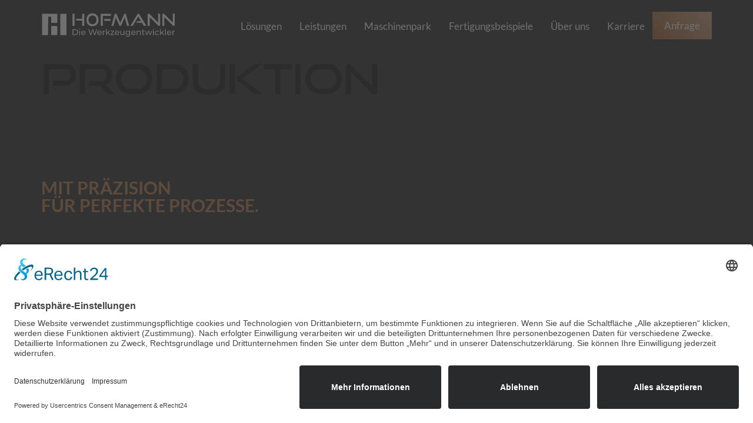

--- FILE ---
content_type: text/css; charset=utf-8
request_url: https://www.hofmann-werkzeugentwickler.de/wp-content/uploads/elementor/css/post-6.css?ver=1768778624
body_size: 668
content:
.elementor-kit-6{--e-global-color-primary:#808080;--e-global-color-secondary:#1F1E1D;--e-global-color-text:#1F1E1D;--e-global-color-accent:#C08356;--e-global-color-9ed3f43:#AB7242;--e-global-color-e32dfe1:#D5A88D;--e-global-color-6cf973f:#363636;--e-global-typography-primary-font-family:"Roboto";--e-global-typography-primary-font-weight:600;--e-global-typography-secondary-font-family:"Roboto Slab";--e-global-typography-secondary-font-weight:400;--e-global-typography-text-font-family:"Roboto";--e-global-typography-text-font-weight:400;--e-global-typography-accent-font-family:"Roboto";--e-global-typography-accent-font-weight:500;background-color:var( --e-global-color-6cf973f );color:var( --e-global-color-text );font-family:"Lato", Sans-serif;font-size:20px;font-weight:300;line-height:28px;}.elementor-kit-6 e-page-transition{background-color:#FFBC7D;}.elementor-kit-6 a{color:var( --e-global-color-accent );}.elementor-kit-6 h1{font-family:"good-times", Sans-serif;font-size:70px;line-height:70px;}.elementor-kit-6 h2{font-family:"good-times", Sans-serif;font-size:55px;line-height:55px;}.elementor-kit-6 h3{font-family:"good-times", Sans-serif;font-size:30px;}.elementor-kit-6 h4{font-family:"Lato", Sans-serif;font-size:30px;font-weight:600;text-transform:uppercase;}.elementor-kit-6 h5{font-family:"Lato", Sans-serif;font-size:22px;font-weight:700;}.elementor-section.elementor-section-boxed > .elementor-container{max-width:1140px;}.e-con{--container-max-width:1140px;--container-default-padding-top:0px;--container-default-padding-right:0px;--container-default-padding-bottom:0px;--container-default-padding-left:0px;}.elementor-widget:not(:last-child){margin-block-end:0px;}.elementor-element{--widgets-spacing:0px 0px;--widgets-spacing-row:0px;--widgets-spacing-column:0px;}{}h1.entry-title{display:var(--page-title-display);}.site-header .site-branding{flex-direction:column;align-items:stretch;}.site-header{padding-inline-end:0px;padding-inline-start:0px;}.site-footer .site-branding{flex-direction:column;align-items:stretch;}@media(max-width:1024px){.elementor-section.elementor-section-boxed > .elementor-container{max-width:1024px;}.e-con{--container-max-width:1024px;}}@media(max-width:767px){.elementor-kit-6 h1{font-size:36px;line-height:36px;}.elementor-kit-6 h2{font-size:36px;line-height:36px;}.elementor-section.elementor-section-boxed > .elementor-container{max-width:767px;}.e-con{--container-max-width:767px;}}/* Start Custom Fonts CSS */@font-face {
	font-family: 'Lato';
	font-style: normal;
	font-weight: 100;
	font-display: auto;
	src: url('https://www.hofmann-werkzeugentwickler.de/wp-content/uploads/2024/02/Lato-Hairline.eot');
	src: url('https://www.hofmann-werkzeugentwickler.de/wp-content/uploads/2024/02/Lato-Hairline.eot?#iefix') format('embedded-opentype'),
		url('https://www.hofmann-werkzeugentwickler.de/wp-content/uploads/2024/02/Lato-Hairline.woff2') format('woff2'),
		url('https://www.hofmann-werkzeugentwickler.de/wp-content/uploads/2024/02/Lato-Hairline.woff') format('woff'),
		url('https://www.hofmann-werkzeugentwickler.de/wp-content/uploads/2024/02/Lato-Hairline.ttf') format('truetype'),
		url('https://www.hofmann-werkzeugentwickler.de/wp-content/uploads/2024/02/Lato-Hairline.svg#Lato') format('svg');
}
@font-face {
	font-family: 'Lato';
	font-style: normal;
	font-weight: 300;
	font-display: auto;
	src: url('https://www.hofmann-werkzeugentwickler.de/wp-content/uploads/2024/02/Lato-Light.eot');
	src: url('https://www.hofmann-werkzeugentwickler.de/wp-content/uploads/2024/02/Lato-Light.eot?#iefix') format('embedded-opentype'),
		url('https://www.hofmann-werkzeugentwickler.de/wp-content/uploads/2024/02/Lato-Light.woff2') format('woff2'),
		url('https://www.hofmann-werkzeugentwickler.de/wp-content/uploads/2024/02/Lato-Light.woff') format('woff'),
		url('https://www.hofmann-werkzeugentwickler.de/wp-content/uploads/2024/02/Lato-Light.ttf') format('truetype'),
		url('https://www.hofmann-werkzeugentwickler.de/wp-content/uploads/2024/02/Lato-Light.svg#Lato') format('svg');
}
@font-face {
	font-family: 'Lato';
	font-style: normal;
	font-weight: 400;
	font-display: auto;
	src: url('https://www.hofmann-werkzeugentwickler.de/wp-content/uploads/2024/02/Lato-Regular.eot');
	src: url('https://www.hofmann-werkzeugentwickler.de/wp-content/uploads/2024/02/Lato-Regular.eot?#iefix') format('embedded-opentype'),
		url('https://www.hofmann-werkzeugentwickler.de/wp-content/uploads/2024/02/Lato-Regular.woff2') format('woff2'),
		url('https://www.hofmann-werkzeugentwickler.de/wp-content/uploads/2024/02/Lato-Regular.woff') format('woff'),
		url('https://www.hofmann-werkzeugentwickler.de/wp-content/uploads/2024/02/Lato-Regular.ttf') format('truetype'),
		url('https://www.hofmann-werkzeugentwickler.de/wp-content/uploads/2024/02/Lato-Regular.svg#Lato') format('svg');
}
@font-face {
	font-family: 'Lato';
	font-style: normal;
	font-weight: 700;
	font-display: auto;
	src: url('https://www.hofmann-werkzeugentwickler.de/wp-content/uploads/2024/02/Lato-Bold.eot');
	src: url('https://www.hofmann-werkzeugentwickler.de/wp-content/uploads/2024/02/Lato-Bold.eot?#iefix') format('embedded-opentype'),
		url('https://www.hofmann-werkzeugentwickler.de/wp-content/uploads/2024/02/Lato-Bold.woff2') format('woff2'),
		url('https://www.hofmann-werkzeugentwickler.de/wp-content/uploads/2024/02/Lato-Bold.woff') format('woff'),
		url('https://www.hofmann-werkzeugentwickler.de/wp-content/uploads/2024/02/Lato-Bold.ttf') format('truetype'),
		url('https://www.hofmann-werkzeugentwickler.de/wp-content/uploads/2024/02/Lato-Bold.svg#Lato') format('svg');
}
@font-face {
	font-family: 'Lato';
	font-style: normal;
	font-weight: 900;
	font-display: auto;
	src: url('https://www.hofmann-werkzeugentwickler.de/wp-content/uploads/2024/02/Lato-Black.eot');
	src: url('https://www.hofmann-werkzeugentwickler.de/wp-content/uploads/2024/02/Lato-Black.eot?#iefix') format('embedded-opentype'),
		url('https://www.hofmann-werkzeugentwickler.de/wp-content/uploads/2024/02/Lato-Black.woff2') format('woff2'),
		url('https://www.hofmann-werkzeugentwickler.de/wp-content/uploads/2024/02/Lato-Black.woff') format('woff'),
		url('https://www.hofmann-werkzeugentwickler.de/wp-content/uploads/2024/02/Lato-Black.ttf') format('truetype'),
		url('https://www.hofmann-werkzeugentwickler.de/wp-content/uploads/2024/02/Lato-Black.svg#Lato') format('svg');
}
/* End Custom Fonts CSS */

--- FILE ---
content_type: text/css; charset=utf-8
request_url: https://www.hofmann-werkzeugentwickler.de/wp-content/uploads/elementor/css/post-16.css?ver=1768778624
body_size: 985
content:
.elementor-16 .elementor-element.elementor-element-9a7dddb{--display:flex;--flex-direction:row;--container-widget-width:initial;--container-widget-height:100%;--container-widget-flex-grow:1;--container-widget-align-self:stretch;--flex-wrap-mobile:wrap;--gap:0px 0px;--row-gap:0px;--column-gap:0px;--margin-top:0px;--margin-bottom:0px;--margin-left:0px;--margin-right:0px;--padding-top:20px;--padding-bottom:20px;--padding-left:30px;--padding-right:30px;}.elementor-16 .elementor-element.elementor-element-9a7dddb:not(.elementor-motion-effects-element-type-background), .elementor-16 .elementor-element.elementor-element-9a7dddb > .elementor-motion-effects-container > .elementor-motion-effects-layer{background-color:#363636;}.elementor-16 .elementor-element.elementor-element-ad49a26{--display:flex;--flex-direction:column;--container-widget-width:100%;--container-widget-height:initial;--container-widget-flex-grow:0;--container-widget-align-self:initial;--flex-wrap-mobile:wrap;--margin-top:0px;--margin-bottom:0px;--margin-left:0px;--margin-right:0px;--padding-top:0px;--padding-bottom:0px;--padding-left:0px;--padding-right:0px;}.elementor-widget-image .widget-image-caption{color:var( --e-global-color-text );}.elementor-16 .elementor-element.elementor-element-76df73e img{width:100%;max-width:100%;height:45px;}.elementor-16 .elementor-element.elementor-element-85183b6{--display:flex;--flex-direction:column;--container-widget-width:100%;--container-widget-height:initial;--container-widget-flex-grow:0;--container-widget-align-self:initial;--flex-wrap-mobile:wrap;--margin-top:0px;--margin-bottom:0px;--margin-left:0px;--margin-right:0px;--padding-top:0px;--padding-bottom:0px;--padding-left:0px;--padding-right:0px;}.elementor-widget-nav-menu .elementor-nav-menu--main .elementor-item{color:var( --e-global-color-text );fill:var( --e-global-color-text );}.elementor-widget-nav-menu .elementor-nav-menu--main .elementor-item:hover,
					.elementor-widget-nav-menu .elementor-nav-menu--main .elementor-item.elementor-item-active,
					.elementor-widget-nav-menu .elementor-nav-menu--main .elementor-item.highlighted,
					.elementor-widget-nav-menu .elementor-nav-menu--main .elementor-item:focus{color:var( --e-global-color-accent );fill:var( --e-global-color-accent );}.elementor-widget-nav-menu .elementor-nav-menu--main:not(.e--pointer-framed) .elementor-item:before,
					.elementor-widget-nav-menu .elementor-nav-menu--main:not(.e--pointer-framed) .elementor-item:after{background-color:var( --e-global-color-accent );}.elementor-widget-nav-menu .e--pointer-framed .elementor-item:before,
					.elementor-widget-nav-menu .e--pointer-framed .elementor-item:after{border-color:var( --e-global-color-accent );}.elementor-widget-nav-menu{--e-nav-menu-divider-color:var( --e-global-color-text );}.elementor-16 .elementor-element.elementor-element-aacedba .elementor-menu-toggle{margin-left:auto;}.elementor-16 .elementor-element.elementor-element-aacedba .elementor-nav-menu .elementor-item{font-family:"Lato", Sans-serif;font-size:17px;font-weight:400;}.elementor-16 .elementor-element.elementor-element-aacedba .elementor-nav-menu--main .elementor-item{color:#FFFFFF;fill:#FFFFFF;padding-left:0px;padding-right:0px;padding-top:15px;padding-bottom:15px;}.elementor-16 .elementor-element.elementor-element-aacedba .e--pointer-framed .elementor-item:before{border-width:0px;}.elementor-16 .elementor-element.elementor-element-aacedba .e--pointer-framed.e--animation-draw .elementor-item:before{border-width:0 0 0px 0px;}.elementor-16 .elementor-element.elementor-element-aacedba .e--pointer-framed.e--animation-draw .elementor-item:after{border-width:0px 0px 0 0;}.elementor-16 .elementor-element.elementor-element-aacedba .e--pointer-framed.e--animation-corners .elementor-item:before{border-width:0px 0 0 0px;}.elementor-16 .elementor-element.elementor-element-aacedba .e--pointer-framed.e--animation-corners .elementor-item:after{border-width:0 0px 0px 0;}.elementor-16 .elementor-element.elementor-element-aacedba .e--pointer-underline .elementor-item:after,
					 .elementor-16 .elementor-element.elementor-element-aacedba .e--pointer-overline .elementor-item:before,
					 .elementor-16 .elementor-element.elementor-element-aacedba .e--pointer-double-line .elementor-item:before,
					 .elementor-16 .elementor-element.elementor-element-aacedba .e--pointer-double-line .elementor-item:after{height:0px;}.elementor-16 .elementor-element.elementor-element-aacedba{--e-nav-menu-horizontal-menu-item-margin:calc( 30px / 2 );}.elementor-16 .elementor-element.elementor-element-aacedba .elementor-nav-menu--main:not(.elementor-nav-menu--layout-horizontal) .elementor-nav-menu > li:not(:last-child){margin-bottom:30px;}.elementor-16 .elementor-element.elementor-element-aacedba .elementor-nav-menu--dropdown .elementor-item, .elementor-16 .elementor-element.elementor-element-aacedba .elementor-nav-menu--dropdown  .elementor-sub-item{font-weight:300;}.elementor-16 .elementor-element.elementor-element-aacedba div.elementor-menu-toggle{color:var( --e-global-color-accent );}.elementor-16 .elementor-element.elementor-element-aacedba div.elementor-menu-toggle svg{fill:var( --e-global-color-accent );}.elementor-16 .elementor-element.elementor-element-b9f41e0{--display:flex;--flex-direction:column;--container-widget-width:100%;--container-widget-height:initial;--container-widget-flex-grow:0;--container-widget-align-self:initial;--flex-wrap-mobile:wrap;--margin-top:0px;--margin-bottom:0px;--margin-left:0px;--margin-right:0px;--padding-top:0px;--padding-bottom:0px;--padding-left:0px;--padding-right:0px;}.elementor-widget-button .elementor-button{background-color:var( --e-global-color-accent );}.elementor-16 .elementor-element.elementor-element-37fff49 .elementor-button{background-color:transparent;font-family:"Lato", Sans-serif;font-size:17px;font-weight:400;fill:#FFFFFF;color:#FFFFFF;background-image:linear-gradient(45deg, #AB7242 15%, #D5A88D 100%);border-radius:0px 0px 0px 0px;padding:15px 20px 15px 20px;}.elementor-16 .elementor-element.elementor-element-37fff49 .elementor-button:hover, .elementor-16 .elementor-element.elementor-element-37fff49 .elementor-button:focus{background-color:transparent;background-image:linear-gradient(180deg, var( --e-global-color-9ed3f43 ) 0%, var( --e-global-color-e32dfe1 ) 100%);}.elementor-16 .elementor-element.elementor-element-37fff49{width:auto;max-width:auto;}.elementor-16 .elementor-element.elementor-element-37fff49.elementor-element{--align-self:flex-end;}.elementor-theme-builder-content-area{height:400px;}.elementor-location-header:before, .elementor-location-footer:before{content:"";display:table;clear:both;}@media(max-width:1024px){.elementor-16 .elementor-element.elementor-element-ad49a26{--justify-content:center;}.elementor-16 .elementor-element.elementor-element-aacedba .elementor-nav-menu--dropdown .elementor-item, .elementor-16 .elementor-element.elementor-element-aacedba .elementor-nav-menu--dropdown  .elementor-sub-item{font-size:26px;}.elementor-16 .elementor-element.elementor-element-aacedba .elementor-nav-menu--dropdown{border-radius:0px 0px 0px 0px;}.elementor-16 .elementor-element.elementor-element-aacedba .elementor-nav-menu--dropdown li:first-child a{border-top-left-radius:0px;border-top-right-radius:0px;}.elementor-16 .elementor-element.elementor-element-aacedba .elementor-nav-menu--dropdown li:last-child a{border-bottom-right-radius:0px;border-bottom-left-radius:0px;}.elementor-16 .elementor-element.elementor-element-aacedba .elementor-nav-menu--dropdown a{padding-left:30px;padding-right:30px;padding-top:20px;padding-bottom:20px;}.elementor-16 .elementor-element.elementor-element-aacedba .elementor-nav-menu--main > .elementor-nav-menu > li > .elementor-nav-menu--dropdown, .elementor-16 .elementor-element.elementor-element-aacedba .elementor-nav-menu__container.elementor-nav-menu--dropdown{margin-top:15px !important;}.elementor-16 .elementor-element.elementor-element-aacedba{--nav-menu-icon-size:30px;}}@media(min-width:768px){.elementor-16 .elementor-element.elementor-element-ad49a26{--width:20%;}.elementor-16 .elementor-element.elementor-element-85183b6{--width:70%;}.elementor-16 .elementor-element.elementor-element-b9f41e0{--width:10%;}}@media(max-width:1024px) and (min-width:768px){.elementor-16 .elementor-element.elementor-element-ad49a26{--width:30%;}.elementor-16 .elementor-element.elementor-element-85183b6{--width:60%;}.elementor-16 .elementor-element.elementor-element-b9f41e0{--width:20%;}}@media(max-width:767px){.elementor-16 .elementor-element.elementor-element-ad49a26{--width:70%;}.elementor-16 .elementor-element.elementor-element-76df73e > .elementor-widget-container{margin:0px 0px 0px 0px;padding:0px 0px 40px 0px;}.elementor-16 .elementor-element.elementor-element-85183b6{--width:30%;}.elementor-16 .elementor-element.elementor-element-b9f41e0{--width:50%;}}

--- FILE ---
content_type: text/css; charset=utf-8
request_url: https://www.hofmann-werkzeugentwickler.de/wp-content/uploads/elementor/css/post-21.css?ver=1768778624
body_size: 511
content:
.elementor-21 .elementor-element.elementor-element-e1ab14e{--display:flex;--flex-direction:row;--container-widget-width:initial;--container-widget-height:100%;--container-widget-flex-grow:1;--container-widget-align-self:stretch;--flex-wrap-mobile:wrap;--gap:0px 0px;--row-gap:0px;--column-gap:0px;--margin-top:0px;--margin-bottom:0px;--margin-left:0px;--margin-right:0px;--padding-top:120px;--padding-bottom:30px;--padding-left:30px;--padding-right:30px;}.elementor-21 .elementor-element.elementor-element-e1ab14e:not(.elementor-motion-effects-element-type-background), .elementor-21 .elementor-element.elementor-element-e1ab14e > .elementor-motion-effects-container > .elementor-motion-effects-layer{background-color:var( --e-global-color-6cf973f );}.elementor-21 .elementor-element.elementor-element-59fd608{--display:flex;--flex-direction:column;--container-widget-width:100%;--container-widget-height:initial;--container-widget-flex-grow:0;--container-widget-align-self:initial;--flex-wrap-mobile:wrap;--margin-top:0px;--margin-bottom:0px;--margin-left:0px;--margin-right:0px;--padding-top:0px;--padding-bottom:0px;--padding-left:0px;--padding-right:0px;}.elementor-widget-heading .elementor-heading-title{color:var( --e-global-color-primary );}.elementor-21 .elementor-element.elementor-element-7aa96cf .elementor-heading-title{color:var( --e-global-color-accent );}.elementor-21 .elementor-element.elementor-element-b492e21{--display:flex;--flex-direction:column;--container-widget-width:100%;--container-widget-height:initial;--container-widget-flex-grow:0;--container-widget-align-self:initial;--flex-wrap-mobile:wrap;--margin-top:0px;--margin-bottom:0px;--margin-left:0px;--margin-right:0px;--padding-top:0px;--padding-bottom:0px;--padding-left:0px;--padding-right:0px;}.elementor-21 .elementor-element.elementor-element-09bae02{--display:flex;--flex-direction:row;--container-widget-width:initial;--container-widget-height:100%;--container-widget-flex-grow:1;--container-widget-align-self:stretch;--flex-wrap-mobile:wrap;--gap:0px 30px;--row-gap:0px;--column-gap:30px;--padding-top:30px;--padding-bottom:120px;--padding-left:30px;--padding-right:30px;}.elementor-21 .elementor-element.elementor-element-b764c3d{--display:flex;--flex-direction:column;--container-widget-width:100%;--container-widget-height:initial;--container-widget-flex-grow:0;--container-widget-align-self:initial;--flex-wrap-mobile:wrap;}.elementor-widget-text-editor{color:var( --e-global-color-text );}.elementor-widget-text-editor.elementor-drop-cap-view-stacked .elementor-drop-cap{background-color:var( --e-global-color-primary );}.elementor-widget-text-editor.elementor-drop-cap-view-framed .elementor-drop-cap, .elementor-widget-text-editor.elementor-drop-cap-view-default .elementor-drop-cap{color:var( --e-global-color-primary );border-color:var( --e-global-color-primary );}.elementor-21 .elementor-element.elementor-element-358b289{color:#FFFFFF;}.elementor-21 .elementor-element.elementor-element-2075993{--display:flex;--flex-direction:column;--container-widget-width:100%;--container-widget-height:initial;--container-widget-flex-grow:0;--container-widget-align-self:initial;--flex-wrap-mobile:wrap;}.elementor-21 .elementor-element.elementor-element-5de7363{color:#FFFFFF;}.elementor-21 .elementor-element.elementor-element-8006e62{--display:flex;--flex-direction:column;--container-widget-width:100%;--container-widget-height:initial;--container-widget-flex-grow:0;--container-widget-align-self:initial;--flex-wrap-mobile:wrap;}.elementor-21 .elementor-element.elementor-element-79f7a3b{--display:flex;--flex-direction:row;--container-widget-width:initial;--container-widget-height:100%;--container-widget-flex-grow:1;--container-widget-align-self:stretch;--flex-wrap-mobile:wrap;}.elementor-widget-image .widget-image-caption{color:var( --e-global-color-text );}.elementor-21 .elementor-element.elementor-element-d3295de{width:auto;max-width:auto;}.elementor-21 .elementor-element.elementor-element-d3295de.elementor-element{--align-self:flex-start;}.elementor-21 .elementor-element.elementor-element-d3295de img{width:80px;max-width:100%;}.elementor-21 .elementor-element.elementor-element-c36943d{width:auto;max-width:auto;}.elementor-21 .elementor-element.elementor-element-c36943d.elementor-element{--align-self:flex-start;}.elementor-21 .elementor-element.elementor-element-c36943d img{width:80px;max-width:100%;}.elementor-21 .elementor-element.elementor-element-c05e1cc{width:auto;max-width:auto;}.elementor-21 .elementor-element.elementor-element-c05e1cc.elementor-element{--align-self:flex-start;}.elementor-21 .elementor-element.elementor-element-c05e1cc img{width:80px;max-width:100%;}.elementor-21 .elementor-element.elementor-element-8aa41a8{width:auto;max-width:auto;}.elementor-21 .elementor-element.elementor-element-8aa41a8.elementor-element{--align-self:flex-start;}.elementor-21 .elementor-element.elementor-element-8aa41a8 img{width:80px;max-width:100%;}.elementor-theme-builder-content-area{height:400px;}.elementor-location-header:before, .elementor-location-footer:before{content:"";display:table;clear:both;}@media(max-width:767px){.elementor-21 .elementor-element.elementor-element-d3295de img{width:60px;}.elementor-21 .elementor-element.elementor-element-c36943d img{width:60px;}.elementor-21 .elementor-element.elementor-element-c05e1cc img{width:60px;}.elementor-21 .elementor-element.elementor-element-8aa41a8 img{width:60px;}}@media(min-width:768px){.elementor-21 .elementor-element.elementor-element-59fd608{--width:50%;}.elementor-21 .elementor-element.elementor-element-b492e21{--width:50%;}.elementor-21 .elementor-element.elementor-element-b764c3d{--width:30%;}.elementor-21 .elementor-element.elementor-element-2075993{--width:25%;}.elementor-21 .elementor-element.elementor-element-8006e62{--width:25%;}.elementor-21 .elementor-element.elementor-element-79f7a3b{--width:25%;}}/* Start custom CSS for container, class: .elementor-element-09bae02 */.elementor-21 .elementor-element.elementor-element-09bae02 a {color: #ffffff;}/* End custom CSS */

--- FILE ---
content_type: image/svg+xml
request_url: https://www.hofmann-werkzeugentwickler.de/wp-content/uploads/2024/02/hofmann-werkzeugentwickler-logo-oberfranken-1.svg
body_size: 2901
content:
<?xml version="1.0" encoding="UTF-8"?>
<!-- Generator: Adobe Illustrator 25.2.1, SVG Export Plug-In . SVG Version: 6.00 Build 0) -->
<svg xmlns="http://www.w3.org/2000/svg" xmlns:xlink="http://www.w3.org/1999/xlink" version="1.1" id="Ebene_1" x="0px" y="0px" viewBox="0 0 400 400" style="enable-background:new 0 0 400 400;" xml:space="preserve"> <style type="text/css"> .st0{fill-rule:evenodd;clip-rule:evenodd;fill:#7C7C7C;} .st1{clip-path:url(#SVGID_4_);} .st2{fill:#7C7C7C;} .st3{fill:#FFFFFF;} </style> <g> <g> <polygon id="SVGID_1_" class="st0" points="-762,-1517.4 -889.8,-1453.5 -889.8,-1581.3 "></polygon> </g> <g> <defs> <polygon id="SVGID_2_" points="-762,-1517.4 -889.8,-1453.5 -889.8,-1581.3 "></polygon> </defs> <clipPath id="SVGID_4_"> <use xlink:href="#SVGID_2_" style="overflow:visible;"></use> </clipPath> <g class="st1"> <g> <rect id="SVGID_3_" x="-4295.3" y="-27573.4" class="st2" width="12267.6" height="74755.9"></rect> </g> </g> </g> </g> <g> <path class="st3" d="M366.2,204.4L366.2,204.4c-1-6.7-4.6-23.2-7.3-29c-0.9-1.9-1.5-2.3-3.2-2.6c-2.9-0.4-8.6-0.7-14.8-0.9l0,0l0,0 c-1.5-4.9-2.8-8.9-3.5-10.3c-0.9-1.5-2.3-1.9-4.1-2.3c-1.6-0.4-4.1-0.7-7-1.2l0,0l0,0c-8.1-1-19-2-19-2s8.1-11.6,11.3-17.7 c0.9-1.6,1.5-2.9,1-4.1c-1.6-5.1-11-18.3-19-28l0,0c-3.5-4.2-6.7-7.8-8.9-9.6c-1.3-1.2-1.9-1.6-3-1.6c-2.5-0.1-22.1,7.1-38.1,13.1 c-2.2-10.2-5.1-22.9-6.1-26.1c-0.4-1.5-0.7-2.9-3.9-3.6c-11.6-2.3-45.3-5.8-56.5-5.7c-1.7,0-3,0.6-3.8,2.2s-1.9,5.2-3.3,9l0,0l0,0 c-2.2,0-4.2,0-6,0.1c-2.3,0.1-3.5,0.7-4.2,1.3c-2.3,2-6.2,13.1-9.3,22.1l0,0l0,0l0,0c-9.6-5.4-24.3-13.5-28.9-15.8 c-2-1-3.6-0.9-5.2,0.3c-2.3,1.6-6.8,5.8-11.9,10.7l0,0l0,0c-2.3-0.9-3.6-1.5-4.4-1.7c-1.2-0.4-2.8-1.2-5.8,1.3 c-7.6,6-22.9,22.9-29.6,32.1c-1.6,2.2-2.3,3.8-2.5,4.9c0,1.2,0.6,2.2,1.9,4.4c4.5,7.7,23.4,32.7,32.1,44.2c1.2-0.3,2.3-0.6,3.5-0.9 c-1,0.3-2.2,0.6-3.5,0.9l0,0c2.8,3.6,4.5,6,4.5,6S75.3,208.4,55.5,218l0,0c-7.1,3.3-12.5,6.1-14.2,7.3c-1.5,1-1.5,2.5-1.5,2.9 c0.4,7.8,7.3,36,11.8,47.1c1,2.6,1.5,3.9,2.5,4.5c1,0.6,3.2,0.3,6.5-0.1c11.3-1.2,37.3-6.2,37.3-6.2v-6.2H71.5c-0.4,0-1.2,0-2-0.1 c0.7,0.1,1.5,0.1,1.9,0.1h24.8v-19.5c0-1.7,1.3-3,3-3h8.4c1.7,0,3,1.3,3,3v17.7l12.8-18.3c1.2-1.6,2.9-2.5,4.8-2.5h9.3 c1.3,0,2,1.5,1.2,2.5l-16,21.2l8.6,11.5c1.7,2.2,3.3,3.3,6,3.9c1.7,0.4,3,1.7,3,3.5v4.2c0,1.7-1.3,3.5-3,3.6 c-1.2,0.1-2.2,0.3-2.8,0.3c-7.1,0-10.9-2.8-13.9-6.4l-8.3-11.8c-0.3-0.4-0.7-0.6-1.2-0.6s-0.7,0.1-0.7,0.1v14.8c0,1.7-1.3,3-3,3H99 c-0.3,0-0.6,0-0.7-0.1l0.1,0.1h0.1c5.5,4.2,37.9,28.8,47.1,32.8c1.2,0.4,1.5,0.7,2.5,0.6c1-0.1,1.3-0.3,2.2-0.7 c4.1-1.9,24-15.2,35.3-22.9l0,0c4.6-3.2,7.8-5.4,7.8-5.4l0,0c-0.1,0.1-3.3,2.3-7.8,5.4c3.2,4.8,7.3,10.2,9.9,11.3 c1,0.4,2.2,0.1,3.3-0.1c0.9-0.1,6.2-1.7,13.4-3.8l0,0c15.4-4.4,36.5-10.7,44.3-13.9c1.2-0.4,1.6-0.7,2-1.2c0.3-0.4,0.7-1,1-2.5 c1.2-6.1,2.9-18.6,2.9-18.6s25.6-8.7,31.2-11c1.5-0.6,2.8-1.3,2.8-3.3c0.1-10.2-1.6-21.8-1.6-21.8c2.3-0.6,4.6-1.2,6.8-1.9l0,0 c1.3-0.4,2.5-0.7,3.8-1.2V236l0,0v-29.2c0-4.6-2.6-6.2-6.7-6.2c-4.6,0-7.7,1.6-7.7,1.6V235c0,1.7-1.3,3-3,3h-8.4c-1.7,0-3-1.5-3-3 v-43.7c0-1.7,1.5-3,3-3h8.7c1.6,0,2.8,1.3,2.8,2.8c2.8-1.6,7.7-3.3,11.9-3.3c9.7,0,17,5.2,17,15.7v26.7l0,0 c14.5-7.3,24.3-15.8,27.2-19.3c0.9-1,1.9-1.9,1.7-4.5c0-0.4-0.1-0.9-0.1-1.5c0.1,0.6,0.1,1,0.1,1.5c0.1,2.6-0.9,3.5-1.7,4.5 c-2.9,3.5-12.6,12.1-27.2,19.3c15.1-6.1,35.3-15.1,44.7-21.9C366.5,207.1,366.5,205.8,366.2,204.4z M241.7,160.9 c0.7,6.4,4.1,8.9,11.5,8.9c4.2,0,8.6-0.7,11.6-1.3c0.1,0,0.3,0,0.4,0c1.3,0,2.3,1,2.3,2.2l0.1,5.2c0,1.7-1.2,3.3-2.8,3.9 c-3.2,1-8.3,2.2-14.8,2.2c-15.2,0-23.1-8.4-23.1-25s8.1-26.1,22.5-26.1c13.5,0,19.8,7.3,19.8,22.8c0,1.2,0,2.6-0.1,4.2 c-0.1,1.6-1.5,2.9-3.2,2.9h-24.1L241.7,160.9z M252,113.6c0,0.3,0.1,0.6,0.1,0.7v-0.1l0,0C252,113.9,252,113.7,252,113.6z M253.1,118.2C253.1,118.4,253.1,118.4,253.1,118.2C253.1,118.4,253.1,118.4,253.1,118.2C253.1,118.4,253.1,118.4,253.1,118.2z M253.2,119c0,0.1,0,0.3,0.1,0.4C253.2,119.3,253.2,119.3,253.2,119L253.2,119z M253.4,120.3C253.4,120.1,253.4,120.1,253.4,120.3 c0-0.1,0-0.1,0-0.3l0,0c0-0.1,0-0.1,0-0.3c0.1,0.4,0.1,0.7,0.1,0.7l0,0C253.5,120.4,253.5,120.3,253.4,120.3z M230,116.2L230,116.2 c0,0-6.7-20.5-9.9-27.3c-0.1-0.4-0.3-0.7-0.6-1c0.1,0.3,0.4,0.6,0.6,1C223.3,95.6,229.8,115.6,230,116.2z M176.5,113.6 c0-0.7,0.1-1.5,0.7-2c0.4-0.6,1.2-0.9,1.9-0.9l8.3-0.4h0.1c1.6,0,2.9,1.2,3,2.8c0.3,2.6,0.3,5.7,0.3,6.7v13.4l0.3-0.1 c3.3-1.3,6.5-1.9,9.9-1.9c13.5,0,20.8,8.6,20.8,24.8c0,17.6-8.6,26.1-26.3,26.1c-7.3,0-12.6-1.5-16-2.8c-1.6-0.6-2.6-2.2-2.6-4.1 v-52.3C176.8,120.6,176.8,116.9,176.5,113.6z M166.8,112.3L166.8,112.3c0,0-2.9-1.6-7.1-3.9C163.9,110.7,166.7,112.3,166.8,112.3z M91.6,138.3c0,0.1,0.1,0.1,0.1,0.3C91.7,138.4,91.6,138.3,91.6,138.3L91.6,138.3z M92.4,140L92.4,140c0-0.1-0.1-0.3-0.3-0.4 C92.3,139.7,92.3,139.9,92.4,140z M95.6,118.7c0.4-0.6,1-1,1.6-1.6c-0.1,0.1-0.4,0.4-0.6,0.6C96.2,118,95.9,118.4,95.6,118.7z M101.4,157.5c0.6,1,1.2,2.2,1.7,3.2v0.1C102.6,159.6,102,158.5,101.4,157.5L101.4,157.5z M99.8,114.3c0.1-0.1,0.4-0.4,0.6-0.6 C100.3,113.9,100.1,114,99.8,114.3z M102.3,111.9c0.3-0.3,0.6-0.6,0.9-0.9c-0.1,0.1-0.3,0.3-0.4,0.4 C102.6,111.6,102.5,111.7,102.3,111.9z M116.3,184.5L116.3,184.5L116.3,184.5L116.3,184.5z M115.1,182.6L115.1,182.6L115.1,182.6 L115.1,182.6z M106.7,107.5c-0.4,0.4-0.9,0.9-1.5,1.5c-0.1,0.1-0.4,0.4-0.6,0.6C105.4,108.8,105.9,108.2,106.7,107.5z M114.2,185.1 c1.3-0.3,2-0.4,2-0.4l0,0C116.3,184.6,115.5,184.8,114.2,185.1z M116.3,184.6L116.3,184.6L116.3,184.6z M122.5,156.7 c0-15.8,9.4-25.7,24.8-25.7c16.1,0,24.3,8.6,24.3,25.3c0,16.6-8.7,25.7-24.7,25.7C131.1,182,122.5,173,122.5,156.7z M169.4,283.1 c4.2,0,8.7-0.7,11.6-1.3c0.1,0,0.3,0,0.4,0c1.3,0,2.5,1,2.5,2.5l0.1,5.2c0,1.9-1.2,3.5-2.9,4.1c-3.2,1-8.4,2.2-15,2.2 c-15.5,0-23.4-8.4-23.4-25.3s8.3-26.4,22.8-26.4c13.7,0,20,7.4,20,23.1c0,1.2,0,2.6-0.1,4.2c-0.1,1.7-1.6,3-3.3,3h-24 C159,280.5,162.1,283.1,169.4,283.1z M144.9,313.7c-0.7,0.1-1.3,0.1-1.9,0.1C143.6,314,144.3,314,144.9,313.7 c5.2-1.5,21.6-7.7,36.2-17.3l0,0C166.7,306,150.2,312.4,144.9,313.7z M187.6,196.8c0,1.7-1.3,3-3,3h-18V210h15.1c1.7,0,3,1.5,3,3 v5.4c0,1.7-1.3,3-3,3h-15.1V235c0,1.7-1.5,3-3,3H155c-1.7,0-3-1.3-3-3v-43.7c0-1.7,1.3-3,3-3h29.5c1.7,0,3,1.5,3,3V196.8z M192.6,191.4c0-1.7,1.3-3,3-3h8.4c1.7,0,3,1.5,3,3v0.7c2.2-2.6,6.1-4.2,10-4.2c0.7,0,1.5,0,2,0.1c1.7,0.1,3,1.7,3,3.5v7.3 c0,1.6-1.5,2.8-3,2.5c-1.2-0.1-2.6-0.3-4.2-0.3c-4.6,0-7.7,1.7-7.7,5.2v29c0,1.7-1.3,3-3,3h-8.4c-1.7,0-3-1.3-3-3v-43.9H192.6z M236.1,291.4c0,1.7-1.3,3-3,3h-8.3l0,0c-1.7,0-3-1.3-3-3V263c0-4.6-2.6-6.2-6.7-6.2c-4.6,0-7.7,1.6-7.7,1.6v32.8c0,1.7-1.3,3-3,3 h-8.4c-1.7,0-3-1.3-3-3v-43.7c0-1.7,1.3-3,3-3h8.7c1.6,0,2.8,1.3,2.8,2.8c2.8-1.6,7.7-3.3,11.9-3.3c9.7,0,17,5.2,17,15.7v31.8 H236.1z M271.9,234c0,1.9-1,3.6-2.9,4.2c-1.7,0.4-4.1,0.9-7.1,0.9c-6.4,0-9-3.6-9.4-5.2h-0.3c-2.2,2.2-6.7,5.2-13.5,5.2 c-8,0-14.1-3.9-14.1-14.8c0-12.9,13.7-15.1,22.5-15.1c0.6,0,2,0,3,0.1v-4.5c0-3.8-3.2-4.6-6.5-4.6c-5.2,0-9.6,1-12.2,1.9 c-1.5,0.4-2.9-0.6-3-2l-0.3-6.4c-0.1-1.7,1-3.5,2.8-4.1c3-0.9,8.4-2,14.8-2c10.2,0,18.7,3.5,18.7,14.8v21.5c0,2.2,1,3.2,3.5,3.2 c0.3,0,0.6,0,1,0c1.6-0.1,3,1,3,2.5V234z M253.5,120.4L253.5,120.4L253.5,120.4c0,0,13.1-3.9,27.9-8.4 C266.6,116.5,253.5,120.4,253.5,120.4z M306.2,141.8c0,1.6-1.5,2.8-3,2.5c-1.2-0.1-2.6-0.3-4.2-0.3c-4.6,0-7.7,1.7-7.7,5.2v29 c0,1.7-1.3,3-3,3h-8.4c-1.7,0-3-1.3-3-3v-43.7c0-1.7,1.3-3,3-3h8.4c1.7,0,3,1.5,3,3v0.7c2.2-2.6,6.1-4.2,10-4.2c0.7,0,1.5,0,2,0.1 c1.7,0.1,3,1.7,3,3.5L306.2,141.8z M317.3,171.7L317.3,171.7c0,0,12.3,0,23.4,0.1C329.6,171.5,317.3,171.7,317.3,171.7z"></path> <polygon class="st3" points="40.9,73.4 40.9,74.1 41.5,73.4 "></polygon> <polygon class="st3" points="39.6,72.2 39.6,71.5 39,72.2 "></polygon> <path class="st3" d="M156.9,156.3c0-9.9-2.8-13.9-9.6-13.9c-7,0-10.2,4.4-10.2,13.9c0,9.7,3,13.9,9.7,13.9 C153.9,170.2,156.9,166.2,156.9,156.3z"></path> <path class="st3" d="M197.3,170.2c6.7,0,10.2-4.5,10.2-13.9c0-9-3-12.9-9.3-12.9c-3.3,0-7,1.5-7,1.5h-0.1v24.4h0.1 C192.1,169.8,194,170.2,197.3,170.2z"></path> <path class="st3" d="M248.9,141.6c-4.5,0-7,3.3-7.3,9.9v0.1l13.5-1v-0.1C255,144.4,252.8,141.6,248.9,141.6z"></path> <path class="st3" d="M238.8,223.5c0,2.6,1.5,3.9,3.6,3.9c2.8,0,6.4-1,7.6-1.9v-6.8c0,0-1.5-0.1-2.5-0.1 C243,218.6,238.8,220.3,238.8,223.5z"></path> <path class="st3" d="M165.2,254.9c-4.4,0-6.7,3.3-7,9.7l13.1-1C171.2,257.7,169,254.9,165.2,254.9z"></path> <path class="st3" d="M305.6,236.3c0,0,7-2.5,14.5-6.1l0,0c-6,2.5-11.2,4.5-14.5,5.8V236.3z"></path> </g> </svg>


--- FILE ---
content_type: image/svg+xml
request_url: https://www.hofmann-werkzeugentwickler.de/wp-content/uploads/2024/02/hofmann-werkzeugentwickler-icon-xing-1.svg
body_size: 436
content:
<?xml version="1.0" encoding="UTF-8"?>
<!-- Generator: Adobe Illustrator 25.2.1, SVG Export Plug-In . SVG Version: 6.00 Build 0) -->
<svg xmlns="http://www.w3.org/2000/svg" xmlns:xlink="http://www.w3.org/1999/xlink" version="1.1" id="Ebene_1" x="0px" y="0px" viewBox="0 0 400 400" style="enable-background:new 0 0 400 400;" xml:space="preserve"> <style type="text/css"> .st0{fill-rule:evenodd;clip-rule:evenodd;fill:#7C7C7C;} .st1{clip-path:url(#SVGID_4_);} .st2{fill:#7C7C7C;} .st3{fill:#FFFFFF;} </style> <g> <g> <polygon id="SVGID_1_" class="st0" points="-1182,-1076.4 -1309.8,-1012.5 -1309.8,-1140.3 "></polygon> </g> <g> <defs> <polygon id="SVGID_2_" points="-1182,-1076.4 -1309.8,-1012.5 -1309.8,-1140.3 "></polygon> </defs> <clipPath id="SVGID_4_"> <use xlink:href="#SVGID_2_" style="overflow:visible;"></use> </clipPath> <g class="st1"> <g> <rect id="SVGID_3_" x="-4715.3" y="-27132.4" class="st2" width="12267.6" height="74755.9"></rect> </g> </g> </g> </g> <g> <path class="st3" d="M145.5,105.4c-2.4-4.4-6.1-9.3-13.7-9.3H82.2c-2.9,0-5.4,1-6.8,3.2c-1.2,2.2-1.2,4.9,0.2,7.6l33.5,57.9v0.2 l-52.5,92.9c-1.5,2.7-1.2,5.4,0,7.6c1.2,2,3.4,3.4,6.4,3.4h49.6c7.3,0,11-4.9,13.4-9.5c0,0,51.6-91.2,53.5-94.6 C179.5,164.3,145.5,105.4,145.5,105.4z"></path> <path class="st3" d="M346.9,38.9c1.5-2.7,1.5-5.6,0-7.6c-1.2-2-3.7-3.2-6.6-3.2h-50.1c-7.3,0-10.5,4.6-13.2,9.5 c0,0-106.8,189.4-110.2,195.5c0.2,0.2,70.4,129.3,70.4,129.3c2.4,4.4,6.4,9.5,13.9,9.5h49.6c2.9,0,5.4-1.2,6.6-3.2 c1.2-2.2,1.2-4.9,0-7.6l-69.9-127.6v-0.2L346.9,38.9z"></path> </g> </svg>


--- FILE ---
content_type: image/svg+xml
request_url: https://www.hofmann-werkzeugentwickler.de/wp-content/uploads/2024/02/hofmann-logo-white.svg
body_size: 2464
content:
<?xml version="1.0" encoding="UTF-8"?>
<!-- Generator: Adobe Illustrator 28.2.0, SVG Export Plug-In . SVG Version: 6.00 Build 0)  -->
<svg xmlns="http://www.w3.org/2000/svg" xmlns:xlink="http://www.w3.org/1999/xlink" version="1.1" id="Ebene_1" x="0px" y="0px" viewBox="0 0 325.984 59.528" xml:space="preserve">
<g>
	<g>
		<path fill="#FFFFFF" d="M76.213,40.256h5.917c4.513,0,7.581,2.848,7.581,7.02c0,4.172-3.069,7.02-7.581,7.02h-5.917V40.256z     M82.01,52.551c3.47,0,5.696-2.126,5.696-5.275c0-3.149-2.227-5.275-5.696-5.275h-3.791v10.55H82.01z"></path>
		<path fill="#FFFFFF" d="M92.163,40.376c0-0.702,0.562-1.264,1.304-1.264s1.304,0.542,1.304,1.223c0,0.722-0.541,1.284-1.304,1.284    C92.724,41.62,92.163,41.078,92.163,40.376z M92.504,43.666h1.925v10.63h-1.925V43.666z"></path>
		<path fill="#FFFFFF" d="M107.668,49.622h-8.625c0.241,1.866,1.745,3.109,3.851,3.109c1.243,0,2.286-0.421,3.069-1.284l1.063,1.244    c-0.963,1.123-2.427,1.725-4.192,1.725c-3.43,0-5.716-2.267-5.716-5.436c0-3.149,2.267-5.415,5.335-5.415s5.255,2.206,5.255,5.475    C107.708,49.201,107.688,49.442,107.668,49.622z M99.044,48.238h6.819c-0.2-1.785-1.544-3.049-3.409-3.049    C100.608,45.19,99.245,46.433,99.044,48.238z"></path>
		<path fill="#FFFFFF" d="M135.893,40.256l-4.693,14.04h-2.106l-3.831-11.212l-3.831,11.212h-2.146l-4.693-14.04h2.066l3.791,11.412    l3.951-11.412h1.845l3.871,11.473l3.871-11.473H135.893z"></path>
		<path fill="#FFFFFF" d="M146.83,49.622h-8.625c0.241,1.866,1.745,3.109,3.851,3.109c1.243,0,2.286-0.421,3.069-1.284l1.063,1.244    c-0.963,1.123-2.427,1.725-4.192,1.725c-3.43,0-5.716-2.267-5.716-5.436c0-3.149,2.267-5.415,5.335-5.415    c3.069,0,5.255,2.206,5.255,5.475C146.87,49.201,146.85,49.442,146.83,49.622z M138.205,48.238h6.819    c-0.2-1.785-1.544-3.049-3.409-3.049C139.77,45.19,138.406,46.433,138.205,48.238z"></path>
		<path fill="#FFFFFF" d="M155.257,43.565v1.865c-0.16-0.02-0.301-0.02-0.441-0.02c-2.066,0-3.35,1.264-3.35,3.59v5.295h-1.925    v-10.63h1.845v1.785C152.068,44.207,153.392,43.565,155.257,43.565z"></path>
		<path fill="#FFFFFF" d="M161.758,49.342l-2.206,2.046v2.908h-1.925V39.413h1.925v9.547l5.796-5.295h2.327l-4.473,4.393    l4.914,6.238h-2.367L161.758,49.342z"></path>
		<path fill="#FFFFFF" d="M177.627,52.711v1.584h-8.906v-1.243l6.278-7.802h-6.157v-1.584h8.624v1.264l-6.277,7.782H177.627z"></path>
		<path fill="#FFFFFF" d="M189.604,49.622h-8.625c0.241,1.866,1.745,3.109,3.851,3.109c1.244,0,2.286-0.421,3.069-1.284l1.063,1.244    c-0.962,1.123-2.426,1.725-4.192,1.725c-3.429,0-5.716-2.267-5.716-5.436c0-3.149,2.267-5.415,5.335-5.415    s5.255,2.206,5.255,5.475C189.643,49.201,189.624,49.442,189.604,49.622z M180.979,48.238h6.82c-0.2-1.785-1.544-3.049-3.41-3.049    C182.543,45.19,181.18,46.433,180.979,48.238z"></path>
		<path fill="#FFFFFF" d="M202.223,43.666v10.63h-1.826v-1.604c-0.782,1.103-2.106,1.725-3.61,1.725    c-2.748,0-4.573-1.504-4.573-4.633v-6.117h1.926v5.897c0,2.086,1.043,3.129,2.868,3.129c2.006,0,3.289-1.244,3.289-3.53v-5.496    H202.223z"></path>
		<path fill="#FFFFFF" d="M216.066,43.666v9.186c0,3.75-1.906,5.455-5.516,5.455c-1.945,0-3.911-0.541-5.074-1.584l0.922-1.484    c0.983,0.842,2.527,1.384,4.092,1.384c2.507,0,3.651-1.164,3.651-3.57V52.21c-0.923,1.103-2.307,1.645-3.831,1.645    c-3.069,0-5.395-2.086-5.395-5.155c0-3.069,2.326-5.135,5.395-5.135c1.585,0,3.029,0.582,3.932,1.745v-1.645H216.066z     M214.181,48.7c0-2.066-1.525-3.45-3.651-3.45c-2.146,0-3.67,1.384-3.67,3.45c0,2.046,1.525,3.47,3.67,3.47    C212.656,52.17,214.181,50.746,214.181,48.7z"></path>
		<path fill="#FFFFFF" d="M229.307,49.622h-8.625c0.241,1.866,1.745,3.109,3.851,3.109c1.244,0,2.286-0.421,3.069-1.284l1.063,1.244    c-0.962,1.123-2.426,1.725-4.192,1.725c-3.429,0-5.716-2.267-5.716-5.436c0-3.149,2.266-5.415,5.335-5.415    s5.255,2.206,5.255,5.475C229.347,49.201,229.328,49.442,229.307,49.622z M220.682,48.238h6.82c-0.2-1.785-1.544-3.049-3.41-3.049    C222.247,45.19,220.883,46.433,220.682,48.238z"></path>
		<path fill="#FFFFFF" d="M242.107,48.178v6.117h-1.926v-5.897c0-2.086-1.043-3.109-2.868-3.109c-2.046,0-3.369,1.223-3.369,3.53    v5.476h-1.926v-10.63h1.845v1.604c0.782-1.083,2.146-1.704,3.831-1.704C240.282,43.565,242.107,45.049,242.107,48.178z"></path>
		<path fill="#FFFFFF" d="M251.657,53.674c-0.581,0.501-1.464,0.742-2.326,0.742c-2.146,0-3.37-1.184-3.37-3.33V45.25h-1.805v-1.584    h1.805v-2.327h1.926v2.327h3.048v1.584h-3.048v5.756c0,1.143,0.602,1.785,1.665,1.785c0.562,0,1.103-0.181,1.504-0.501    L251.657,53.674z"></path>
		<path fill="#FFFFFF" d="M269.871,43.666l-3.971,10.63h-1.845l-3.069-8.063l-3.109,8.063h-1.845l-3.951-10.63h1.825l3.089,8.464    l3.209-8.464h1.625l3.149,8.504l3.169-8.504H269.871z"></path>
		<path fill="#FFFFFF" d="M271.48,40.376c0-0.702,0.562-1.264,1.304-1.264s1.304,0.542,1.304,1.223c0,0.722-0.542,1.284-1.304,1.284    C272.042,41.62,271.48,41.078,271.48,40.376z M271.821,43.666h1.926v10.63h-1.926V43.666z"></path>
		<path fill="#FFFFFF" d="M276.436,48.98c0-3.169,2.347-5.415,5.616-5.415c1.906,0,3.49,0.782,4.333,2.266l-1.464,0.943    c-0.682-1.043-1.725-1.525-2.888-1.525c-2.086,0-3.651,1.464-3.651,3.73c0,2.307,1.564,3.751,3.651,3.751    c1.163,0,2.206-0.481,2.888-1.524l1.464,0.923c-0.842,1.484-2.427,2.286-4.333,2.286C278.783,54.416,276.436,52.15,276.436,48.98z    "></path>
		<path fill="#FFFFFF" d="M292.866,49.342l-2.206,2.046v2.908h-1.926V39.413h1.926v9.547l5.796-5.295h2.326l-4.473,4.393    l4.914,6.238h-2.366L292.866,49.342z"></path>
		<path fill="#FFFFFF" d="M301.092,39.413h1.926v14.882h-1.926V39.413z"></path>
		<path fill="#FFFFFF" d="M316.257,49.622h-8.625c0.241,1.866,1.745,3.109,3.851,3.109c1.244,0,2.286-0.421,3.069-1.284l1.063,1.244    c-0.962,1.123-2.426,1.725-4.192,1.725c-3.429,0-5.716-2.267-5.716-5.436c0-3.149,2.266-5.415,5.335-5.415    c3.069,0,5.255,2.206,5.255,5.475C316.297,49.201,316.277,49.442,316.257,49.622z M307.632,48.238h6.82    c-0.2-1.785-1.544-3.049-3.41-3.049C309.197,45.19,307.833,46.433,307.632,48.238z"></path>
		<path fill="#FFFFFF" d="M324.685,43.565v1.865c-0.16-0.02-0.301-0.02-0.441-0.02c-2.066,0-3.35,1.264-3.35,3.59v5.295h-1.926    v-10.63h1.845v1.785C321.495,44.207,322.819,43.565,324.685,43.565z"></path>
	</g>
	<path fill="#FFFFFF" d="M76.213,31.882V2.577h5.099v29.305H76.213z M99.698,31.882V19.196H85.005v-4.536h14.693V2.577h5.098v29.305   H99.698z"></path>
	<path fill="#FFFFFF" d="M139.337,18.674c0,8.15-6.424,14.171-14.893,14.171c-8.59,0-14.291-6.021-14.291-14.171v-2.458   c0-8.43,5.821-14.601,14.291-14.601c8.47,0,14.893,6.292,14.893,14.601V18.674z M134.239,16.215c0-5.379-4.055-9.502-9.554-9.502   c-5.5,0-9.435,4.124-9.435,9.502v2.458c0,5.219,3.894,9.073,9.435,9.073c5.499,0,9.554-3.814,9.554-9.073V16.215z"></path>
	<path fill="#FFFFFF" d="M144.693,31.822V2.637h24.769v5.098H149.75v24.087H144.693z M153.484,19.739v-4.456h14.773v4.456H153.484z"></path>
	<path fill="#FFFFFF" d="M208.599,31.802l-5.58-20.513l-8.27,18.988c-0.561,1.245-1.364,1.927-2.609,1.927   c-1.204,0-2.088-0.682-2.61-1.927l-8.23-18.988l-5.579,20.513h-5.019l7.507-27.459c0.362-1.405,1.165-2.087,2.53-2.087   c1.083,0,2.087,0.602,2.569,1.726l8.992,20.634l8.993-20.634c0.481-1.124,1.364-1.726,2.449-1.726c1.245,0,2.047,0.682,2.449,2.087   l7.466,27.459H208.599z"></path>
	<path fill="#FFFFFF" d="M249.349,31.802l-4.375-7.347h-13.81l2.409-4.134h8.951l-6.503-10.919l-13.247,22.4h-5.822l16.781-27.94   c0.602-1.003,1.365-1.646,2.489-1.646c1.124,0,1.847,0.643,2.449,1.646l16.82,27.94H249.349z"></path>
	<path fill="#FFFFFF" d="M263.645,10.445v21.357h-4.858V5.307c0-1.887,1.004-3.051,2.61-3.051c0.763,0,1.405,0.281,2.168,1.043   l20.593,20.434V2.375h4.858v26.736c0,1.927-1.044,3.051-2.529,3.051c-0.843,0-1.606-0.361-2.329-1.083L263.645,10.445z"></path>
	<path fill="#FFFFFF" d="M299.314,10.445v21.357h-4.858V5.307c0-1.887,1.004-3.051,2.61-3.051c0.763,0,1.405,0.281,2.168,1.043   l20.593,20.434V2.375h4.858v26.736c0,1.927-1.044,3.051-2.529,3.051c-0.843,0-1.606-0.361-2.329-1.083L299.314,10.445z"></path>
	<g>
		<path fill="#FFFFFF" d="M26.123,32.14l13.048-0.005v19.88c0,1.291-0.971,2.343-2.114,2.343H24.321V34.51    C24.321,33.201,24.964,32.14,26.123,32.14z M48.763,2.541c-1.209,0-2.19,0.98-2.19,2.19v49.611v0h14.814V2.541H48.763z"></path>
		<path fill="#FFFFFF" d="M2.246,2.501c-0.031,0-0.056,0.025-0.056,0.056L2.181,54.286c0,0.031,0.025,0.056,0.056,0.056h14.662    c0.031,0,0.056-0.025,0.056-0.056l0.046-44.372c0-0.031,0.025-0.056,0.056-0.056l7.204-0.003c0.031,0,0.056,0.025,0.056,0.056    l0.009,14.744c0,0.031,0.025,0.056,0.056,0.056l14.736-0.002c0.031,0,0.056-0.025,0.056-0.056l0.003-22.152H2.246z"></path>
	</g>
</g>
</svg>


--- FILE ---
content_type: image/svg+xml
request_url: https://www.hofmann-werkzeugentwickler.de/wp-content/uploads/2024/02/hofmann-werkzeugentwickler-icon-linked-in-1.svg
body_size: 673
content:
<?xml version="1.0" encoding="UTF-8"?>
<!-- Generator: Adobe Illustrator 25.2.1, SVG Export Plug-In . SVG Version: 6.00 Build 0) -->
<svg xmlns="http://www.w3.org/2000/svg" xmlns:xlink="http://www.w3.org/1999/xlink" version="1.1" id="Ebene_1" x="0px" y="0px" viewBox="0 0 400 400" style="enable-background:new 0 0 400 400;" xml:space="preserve"> <style type="text/css"> .st0{fill-rule:evenodd;clip-rule:evenodd;fill:#7C7C7C;} .st1{clip-path:url(#SVGID_4_);} .st2{fill:#7C7C7C;} .st3{fill:#FFFFFF;} </style> <g> <g> <polygon id="SVGID_1_" class="st0" points="-1602,-1076.4 -1729.8,-1012.5 -1729.8,-1140.3 "></polygon> </g> <g> <defs> <polygon id="SVGID_2_" points="-1602,-1076.4 -1729.8,-1012.5 -1729.8,-1140.3 "></polygon> </defs> <clipPath id="SVGID_4_"> <use xlink:href="#SVGID_2_" style="overflow:visible;"></use> </clipPath> <g class="st1"> <g> <rect id="SVGID_3_" x="-5135.3" y="-27132.4" class="st2" width="12267.6" height="74755.9"></rect> </g> </g> </g> </g> <path class="st3" d="M31.3,199.9c0-47.6,0.3-94.9-0.3-142.4c-0.3-16.6,12.2-27.2,27.2-27.2c94.6,0.3,189.4,0,284,0.3 c17.1,0,27.2,10.1,27.2,26.9c0,95.1,0,190.2,0,285.4c0,17.1-10.1,27.2-27.5,27.2c-94.3,0-188.6,0-282.9,0c-15.5,0-28-10.6-27.7-27.7 C31.5,295,31.3,247.4,31.3,199.9z M212.8,182.7c0-6.5,0-12,0-17.4c0-2.7-0.3-4.1-3.8-4.1c-14.4,0.3-29.1,0.3-43.5,0 c-2.7,0-3.8,0.8-3.8,3.5c0,48.4,0,97,0,145.4c0,3.3,0.8,4.3,4.1,4.3c14.1-0.3,28-0.3,42.1,0c4.1,0,4.9-1.4,4.9-5.2 c-0.3-27.5,0-54.6,0-82.1c0-8.7,3-15.8,9-22c10.9-11.4,37-12.2,42.9,11.1c1.4,5.7,1.9,11.4,1.9,17.1c0,25.5,0,51.1,0,76.6 c0,3.3,0.8,4.3,4.1,4.3c14.1-0.3,28.5-0.3,42.7,0c3.8,0,4.3-1.1,4.3-4.6c0-27.5,0-55.2,0-82.6c0-8.2-0.5-16.3-2.4-24.2 c-4.9-19.6-14.7-35.3-34.8-41.9C258.2,153.9,230.5,156.1,212.8,182.7z M133.7,237.9c0-23.9,0-48.1,0-72c0-3.8-1.1-4.6-4.9-4.6 c-14.1,0.3-28.5,0.3-42.7,0c-3.3,0-4.1,0.8-4.1,4.1c0,48.4,0,97,0,145.4c0,3.3,1.1,4.1,4.1,3.8c14.1-0.3,28.5-0.3,42.7,0 c3.8,0,4.6-1.1,4.6-4.9C133.5,286,133.7,261.8,133.7,237.9z M107.9,140.3c13.9,0,24.5-7.1,27.7-18.5c4.1-14.1-3-28.3-16.9-32.9 c-16-5.2-32.9,1.9-37.8,16C74.8,123.2,87.5,140.3,107.9,140.3z"></path> </svg>
